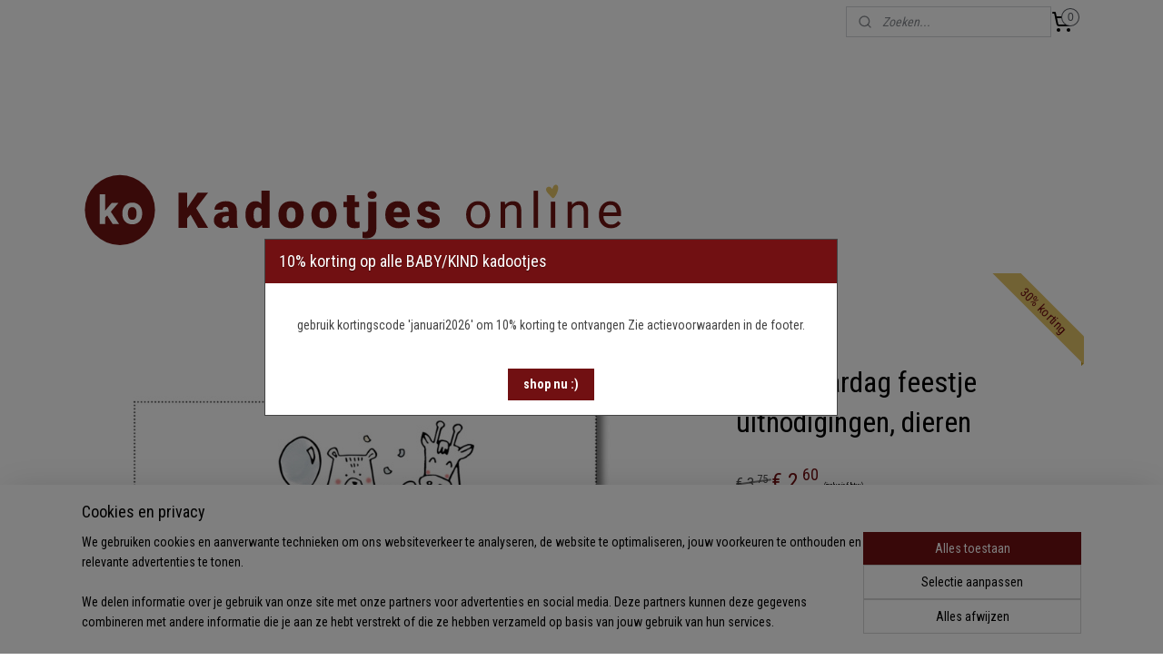

--- FILE ---
content_type: text/html; charset=UTF-8
request_url: https://www.kadootjes-online.nl/a-54968070/kind/10-verjaardag-feestje-uitnodigingen-dieren/
body_size: 19036
content:
<!DOCTYPE html>
<!--[if lt IE 7]>
<html lang="nl"
      class="no-js lt-ie9 lt-ie8 lt-ie7 secure"> <![endif]-->
<!--[if IE 7]>
<html lang="nl"
      class="no-js lt-ie9 lt-ie8 is-ie7 secure"> <![endif]-->
<!--[if IE 8]>
<html lang="nl"
      class="no-js lt-ie9 is-ie8 secure"> <![endif]-->
<!--[if gt IE 8]><!-->
<html lang="nl" class="no-js secure">
<!--<![endif]-->
<head prefix="og: http://ogp.me/ns#">
    <meta http-equiv="Content-Type" content="text/html; charset=UTF-8"/>

    <title>10  verjaardag feestje uitnodigingen, dieren | Kind | kadootjes online</title>
    <meta name="robots" content="noarchive"/>
    <meta name="robots" content="index,follow,noodp,noydir"/>
    
    <meta name="verify-v1" content="TT2u_Xo1Kdorard-L6yubGAodZiYv0q269s6oDrIvJA"/>
        <meta name="google-site-verification" content="TT2u_Xo1Kdorard-L6yubGAodZiYv0q269s6oDrIvJA"/>
    <meta name="theme-color" content="#711012"/>
    <meta name="viewport" content="width=device-width, initial-scale=1.0"/>
    <meta name="revisit-after" content="1 days"/>
    <meta name="generator" content="Mijnwebwinkel"/>
    <meta name="web_author" content="https://www.mijnwebwinkel.nl/"/>

    

    <meta property="og:site_name" content="kadootjes online"/>

        <meta property="og:title" content="10  verjaardag feestje uitnodigingen, dieren"/>
    <meta property="og:description" content="Kom je ook op mijn feestje? Super leuke uitnodigingen om uit te delen aan al je vriendjes en vriendinnetjes voor jouw verjaardagsfeestje."/>
    <meta property="og:type" content="product"/>
    <meta property="og:image" content="https://cdn.myonlinestore.eu/941703fe-6be1-11e9-a722-44a8421b9960/image/cache/article/fd4fa82a58f30b3b7c36af972afde9b5577bbca5.jpg"/>
        <meta property="og:image" content="https://cdn.myonlinestore.eu/941703fe-6be1-11e9-a722-44a8421b9960/image/cache/article/e3dd7e6f17d8a335a347af0d732a4ace356ad5a0.jpg"/>
        <meta property="og:image" content="https://cdn.myonlinestore.eu/941703fe-6be1-11e9-a722-44a8421b9960/image/cache/article/673072ec3468e630ddcb8825914b4b3f6a5a994a.jpg"/>
        <meta property="og:url" content="https://www.kadootjes-online.nl/a-54968070/kind/10-verjaardag-feestje-uitnodigingen-dieren/"/>

    <link rel="preload" as="style" href="https://static.myonlinestore.eu/assets/../js/fancybox/jquery.fancybox.css?20260114074236"
          onload="this.onload=null;this.rel='stylesheet'">
    <noscript>
        <link rel="stylesheet" href="https://static.myonlinestore.eu/assets/../js/fancybox/jquery.fancybox.css?20260114074236">
    </noscript>

    <link rel="stylesheet" type="text/css" href="https://asset.myonlinestore.eu/8ILWQe05neJE6Rk3m2bASLgZ2OEgwrh.css"/>

    <link rel="preload" as="style" href="https://static.myonlinestore.eu/assets/../fonts/fontawesome-6.4.2/css/fontawesome.min.css?20260114074236"
          onload="this.onload=null;this.rel='stylesheet'">
    <link rel="preload" as="style" href="https://static.myonlinestore.eu/assets/../fonts/fontawesome-6.4.2/css/solid.min.css?20260114074236"
          onload="this.onload=null;this.rel='stylesheet'">
    <link rel="preload" as="style" href="https://static.myonlinestore.eu/assets/../fonts/fontawesome-6.4.2/css/brands.min.css?20260114074236"
          onload="this.onload=null;this.rel='stylesheet'">
    <link rel="preload" as="style" href="https://static.myonlinestore.eu/assets/../fonts/fontawesome-6.4.2/css/v4-shims.min.css?20260114074236"
          onload="this.onload=null;this.rel='stylesheet'">
    <noscript>
        <link rel="stylesheet" href="https://static.myonlinestore.eu/assets/../fonts/font-awesome-4.1.0/css/font-awesome.4.1.0.min.css?20260114074236">
    </noscript>

    <link rel="preconnect" href="https://static.myonlinestore.eu/" crossorigin />
    <link rel="dns-prefetch" href="https://static.myonlinestore.eu/" />
    <link rel="preconnect" href="https://cdn.myonlinestore.eu" crossorigin />
    <link rel="dns-prefetch" href="https://cdn.myonlinestore.eu" />

    <script type="text/javascript" src="https://static.myonlinestore.eu/assets/../js/modernizr.js?20260114074236"></script>
        
    <link rel="canonical" href="https://www.kadootjes-online.nl/a-54968070/kind/10-verjaardag-feestje-uitnodigingen-dieren/"/>
    <link rel="icon" type="image/png" href="https://cdn.myonlinestore.eu/941703fe-6be1-11e9-a722-44a8421b9960/favicon-16x16.png?t=1768727295"
              sizes="16x16"/>
    <link rel="icon" type="image/png" href="https://cdn.myonlinestore.eu/941703fe-6be1-11e9-a722-44a8421b9960/favicon-32x32.png?t=1768727295"
              sizes="32x32"/>
    <link rel="icon" type="image/png" href="https://cdn.myonlinestore.eu/941703fe-6be1-11e9-a722-44a8421b9960/favicon-96x96.png?t=1768727295"
              sizes="96x96"/>
    <script>
        var _rollbarConfig = {
        accessToken: 'd57a2075769e4401ab611d78421f1c89',
        captureUncaught: false,
        captureUnhandledRejections: false,
        verbose: false,
        payload: {
            environment: 'prod',
            person: {
                id: 352066,
            },
            ignoredMessages: [
                'request aborted',
                'network error',
                'timeout'
            ]
        },
        reportLevel: 'error'
    };
    // Rollbar Snippet
    !function(r){var e={};function o(n){if(e[n])return e[n].exports;var t=e[n]={i:n,l:!1,exports:{}};return r[n].call(t.exports,t,t.exports,o),t.l=!0,t.exports}o.m=r,o.c=e,o.d=function(r,e,n){o.o(r,e)||Object.defineProperty(r,e,{enumerable:!0,get:n})},o.r=function(r){"undefined"!=typeof Symbol&&Symbol.toStringTag&&Object.defineProperty(r,Symbol.toStringTag,{value:"Module"}),Object.defineProperty(r,"__esModule",{value:!0})},o.t=function(r,e){if(1&e&&(r=o(r)),8&e)return r;if(4&e&&"object"==typeof r&&r&&r.__esModule)return r;var n=Object.create(null);if(o.r(n),Object.defineProperty(n,"default",{enumerable:!0,value:r}),2&e&&"string"!=typeof r)for(var t in r)o.d(n,t,function(e){return r[e]}.bind(null,t));return n},o.n=function(r){var e=r&&r.__esModule?function(){return r.default}:function(){return r};return o.d(e,"a",e),e},o.o=function(r,e){return Object.prototype.hasOwnProperty.call(r,e)},o.p="",o(o.s=0)}([function(r,e,o){var n=o(1),t=o(4);_rollbarConfig=_rollbarConfig||{},_rollbarConfig.rollbarJsUrl=_rollbarConfig.rollbarJsUrl||"https://cdnjs.cloudflare.com/ajax/libs/rollbar.js/2.14.4/rollbar.min.js",_rollbarConfig.async=void 0===_rollbarConfig.async||_rollbarConfig.async;var a=n.setupShim(window,_rollbarConfig),l=t(_rollbarConfig);window.rollbar=n.Rollbar,a.loadFull(window,document,!_rollbarConfig.async,_rollbarConfig,l)},function(r,e,o){var n=o(2);function t(r){return function(){try{return r.apply(this,arguments)}catch(r){try{console.error("[Rollbar]: Internal error",r)}catch(r){}}}}var a=0;function l(r,e){this.options=r,this._rollbarOldOnError=null;var o=a++;this.shimId=function(){return o},"undefined"!=typeof window&&window._rollbarShims&&(window._rollbarShims[o]={handler:e,messages:[]})}var i=o(3),s=function(r,e){return new l(r,e)},d=function(r){return new i(s,r)};function c(r){return t(function(){var e=Array.prototype.slice.call(arguments,0),o={shim:this,method:r,args:e,ts:new Date};window._rollbarShims[this.shimId()].messages.push(o)})}l.prototype.loadFull=function(r,e,o,n,a){var l=!1,i=e.createElement("script"),s=e.getElementsByTagName("script")[0],d=s.parentNode;i.crossOrigin="",i.src=n.rollbarJsUrl,o||(i.async=!0),i.onload=i.onreadystatechange=t(function(){if(!(l||this.readyState&&"loaded"!==this.readyState&&"complete"!==this.readyState)){i.onload=i.onreadystatechange=null;try{d.removeChild(i)}catch(r){}l=!0,function(){var e;if(void 0===r._rollbarDidLoad){e=new Error("rollbar.js did not load");for(var o,n,t,l,i=0;o=r._rollbarShims[i++];)for(o=o.messages||[];n=o.shift();)for(t=n.args||[],i=0;i<t.length;++i)if("function"==typeof(l=t[i])){l(e);break}}"function"==typeof a&&a(e)}()}}),d.insertBefore(i,s)},l.prototype.wrap=function(r,e,o){try{var n;if(n="function"==typeof e?e:function(){return e||{}},"function"!=typeof r)return r;if(r._isWrap)return r;if(!r._rollbar_wrapped&&(r._rollbar_wrapped=function(){o&&"function"==typeof o&&o.apply(this,arguments);try{return r.apply(this,arguments)}catch(o){var e=o;throw e&&("string"==typeof e&&(e=new String(e)),e._rollbarContext=n()||{},e._rollbarContext._wrappedSource=r.toString(),window._rollbarWrappedError=e),e}},r._rollbar_wrapped._isWrap=!0,r.hasOwnProperty))for(var t in r)r.hasOwnProperty(t)&&(r._rollbar_wrapped[t]=r[t]);return r._rollbar_wrapped}catch(e){return r}};for(var p="log,debug,info,warn,warning,error,critical,global,configure,handleUncaughtException,handleAnonymousErrors,handleUnhandledRejection,captureEvent,captureDomContentLoaded,captureLoad".split(","),u=0;u<p.length;++u)l.prototype[p[u]]=c(p[u]);r.exports={setupShim:function(r,e){if(r){var o=e.globalAlias||"Rollbar";if("object"==typeof r[o])return r[o];r._rollbarShims={},r._rollbarWrappedError=null;var a=new d(e);return t(function(){e.captureUncaught&&(a._rollbarOldOnError=r.onerror,n.captureUncaughtExceptions(r,a,!0),e.wrapGlobalEventHandlers&&n.wrapGlobals(r,a,!0)),e.captureUnhandledRejections&&n.captureUnhandledRejections(r,a,!0);var t=e.autoInstrument;return!1!==e.enabled&&(void 0===t||!0===t||"object"==typeof t&&t.network)&&r.addEventListener&&(r.addEventListener("load",a.captureLoad.bind(a)),r.addEventListener("DOMContentLoaded",a.captureDomContentLoaded.bind(a))),r[o]=a,a})()}},Rollbar:d}},function(r,e){function o(r,e,o){if(e.hasOwnProperty&&e.hasOwnProperty("addEventListener")){for(var n=e.addEventListener;n._rollbarOldAdd&&n.belongsToShim;)n=n._rollbarOldAdd;var t=function(e,o,t){n.call(this,e,r.wrap(o),t)};t._rollbarOldAdd=n,t.belongsToShim=o,e.addEventListener=t;for(var a=e.removeEventListener;a._rollbarOldRemove&&a.belongsToShim;)a=a._rollbarOldRemove;var l=function(r,e,o){a.call(this,r,e&&e._rollbar_wrapped||e,o)};l._rollbarOldRemove=a,l.belongsToShim=o,e.removeEventListener=l}}r.exports={captureUncaughtExceptions:function(r,e,o){if(r){var n;if("function"==typeof e._rollbarOldOnError)n=e._rollbarOldOnError;else if(r.onerror){for(n=r.onerror;n._rollbarOldOnError;)n=n._rollbarOldOnError;e._rollbarOldOnError=n}e.handleAnonymousErrors();var t=function(){var o=Array.prototype.slice.call(arguments,0);!function(r,e,o,n){r._rollbarWrappedError&&(n[4]||(n[4]=r._rollbarWrappedError),n[5]||(n[5]=r._rollbarWrappedError._rollbarContext),r._rollbarWrappedError=null);var t=e.handleUncaughtException.apply(e,n);o&&o.apply(r,n),"anonymous"===t&&(e.anonymousErrorsPending+=1)}(r,e,n,o)};o&&(t._rollbarOldOnError=n),r.onerror=t}},captureUnhandledRejections:function(r,e,o){if(r){"function"==typeof r._rollbarURH&&r._rollbarURH.belongsToShim&&r.removeEventListener("unhandledrejection",r._rollbarURH);var n=function(r){var o,n,t;try{o=r.reason}catch(r){o=void 0}try{n=r.promise}catch(r){n="[unhandledrejection] error getting `promise` from event"}try{t=r.detail,!o&&t&&(o=t.reason,n=t.promise)}catch(r){}o||(o="[unhandledrejection] error getting `reason` from event"),e&&e.handleUnhandledRejection&&e.handleUnhandledRejection(o,n)};n.belongsToShim=o,r._rollbarURH=n,r.addEventListener("unhandledrejection",n)}},wrapGlobals:function(r,e,n){if(r){var t,a,l="EventTarget,Window,Node,ApplicationCache,AudioTrackList,ChannelMergerNode,CryptoOperation,EventSource,FileReader,HTMLUnknownElement,IDBDatabase,IDBRequest,IDBTransaction,KeyOperation,MediaController,MessagePort,ModalWindow,Notification,SVGElementInstance,Screen,TextTrack,TextTrackCue,TextTrackList,WebSocket,WebSocketWorker,Worker,XMLHttpRequest,XMLHttpRequestEventTarget,XMLHttpRequestUpload".split(",");for(t=0;t<l.length;++t)r[a=l[t]]&&r[a].prototype&&o(e,r[a].prototype,n)}}}},function(r,e){function o(r,e){this.impl=r(e,this),this.options=e,function(r){for(var e=function(r){return function(){var e=Array.prototype.slice.call(arguments,0);if(this.impl[r])return this.impl[r].apply(this.impl,e)}},o="log,debug,info,warn,warning,error,critical,global,configure,handleUncaughtException,handleAnonymousErrors,handleUnhandledRejection,_createItem,wrap,loadFull,shimId,captureEvent,captureDomContentLoaded,captureLoad".split(","),n=0;n<o.length;n++)r[o[n]]=e(o[n])}(o.prototype)}o.prototype._swapAndProcessMessages=function(r,e){var o,n,t;for(this.impl=r(this.options);o=e.shift();)n=o.method,t=o.args,this[n]&&"function"==typeof this[n]&&("captureDomContentLoaded"===n||"captureLoad"===n?this[n].apply(this,[t[0],o.ts]):this[n].apply(this,t));return this},r.exports=o},function(r,e){r.exports=function(r){return function(e){if(!e&&!window._rollbarInitialized){for(var o,n,t=(r=r||{}).globalAlias||"Rollbar",a=window.rollbar,l=function(r){return new a(r)},i=0;o=window._rollbarShims[i++];)n||(n=o.handler),o.handler._swapAndProcessMessages(l,o.messages);window[t]=n,window._rollbarInitialized=!0}}}}]);
    // End Rollbar Snippet
    </script>
    <script defer type="text/javascript" src="https://static.myonlinestore.eu/assets/../js/jquery.min.js?20260114074236"></script><script defer type="text/javascript" src="https://static.myonlinestore.eu/assets/../js/mww/shop.js?20260114074236"></script><script defer type="text/javascript" src="https://static.myonlinestore.eu/assets/../js/mww/shop/category.js?20260114074236"></script><script defer type="text/javascript" src="https://static.myonlinestore.eu/assets/../js/fancybox/jquery.fancybox.pack.js?20260114074236"></script><script defer type="text/javascript" src="https://static.myonlinestore.eu/assets/../js/fancybox/jquery.fancybox-thumbs.js?20260114074236"></script><script defer type="text/javascript" src="https://static.myonlinestore.eu/assets/../js/mww/image.js?20260114074236"></script><script defer type="text/javascript" src="https://static.myonlinestore.eu/assets/../js/mww/shop/article.js?20260114074236"></script><script defer type="text/javascript" src="https://static.myonlinestore.eu/assets/../js/mww/product/product.js?20260114074236"></script><script defer type="text/javascript" src="https://static.myonlinestore.eu/assets/../js/mww/product/product.configurator.js?20260114074236"></script><script defer type="text/javascript"
                src="https://static.myonlinestore.eu/assets/../js/mww/product/product.configurator.validator.js?20260114074236"></script><script defer type="text/javascript" src="https://static.myonlinestore.eu/assets/../js/mww/product/product.main.js?20260114074236"></script><script defer type="text/javascript" src="https://static.myonlinestore.eu/assets/../js/mww/navigation.js?20260114074236"></script><script defer type="text/javascript" src="https://static.myonlinestore.eu/assets/../js/delay.js?20260114074236"></script><script defer type="text/javascript" src="https://static.myonlinestore.eu/assets/../js/mww/ajax.js?20260114074236"></script><script defer type="text/javascript" src="https://static.myonlinestore.eu/assets/../js/jquery.ui.min.js?20260114074236"></script><script defer type="text/javascript" src="https://static.myonlinestore.eu/assets/../js/mww/shop/agecheck.js?20260114074236"></script><script defer type="text/javascript" src="https://static.myonlinestore.eu/assets/../js/foundation/foundation.min.js?20260114074236"></script><script defer type="text/javascript" src="https://static.myonlinestore.eu/assets/../js/foundation/foundation/foundation.topbar.js?20260114074236"></script><script defer type="text/javascript" src="https://static.myonlinestore.eu/assets/../js/foundation/foundation/foundation.tooltip.js?20260114074236"></script><script defer type="text/javascript" src="https://static.myonlinestore.eu/assets/../js/mww/deferred.js?20260114074236"></script>
        <script src="https://static.myonlinestore.eu/assets/webpack/bootstrapper.ce10832e.js"></script>
    
    <script src="https://static.myonlinestore.eu/assets/webpack/vendor.85ea91e8.js" defer></script><script src="https://static.myonlinestore.eu/assets/webpack/main.c5872b2c.js" defer></script>
    
    <script src="https://static.myonlinestore.eu/assets/webpack/webcomponents.377dc92a.js" defer></script>
    
    <script src="https://static.myonlinestore.eu/assets/webpack/render.8395a26c.js" defer></script>

    <script>
        window.bootstrapper.add(new Strap('marketingScripts', []));
    </script>
        <script>
  window.dataLayer = window.dataLayer || [];

  function gtag() {
    dataLayer.push(arguments);
  }

    gtag(
    "consent",
    "default",
    {
      "ad_storage": "denied",
      "ad_user_data": "denied",
      "ad_personalization": "denied",
      "analytics_storage": "denied",
      "security_storage": "granted",
      "personalization_storage": "denied",
      "functionality_storage": "denied",
    }
  );

  gtag("js", new Date());
  gtag("config", 'G-HSRC51ENF9', { "groups": "myonlinestore" });gtag("config", 'G-TS5805NB28');</script>
<script async src="https://www.googletagmanager.com/gtag/js?id=G-HSRC51ENF9"></script>
        <script>
        
    </script>
        
<script>
    var marketingStrapId = 'marketingScripts'
    var marketingScripts = window.bootstrapper.use(marketingStrapId);

    if (marketingScripts === null) {
        marketingScripts = [];
    }

    
    window.bootstrapper.update(new Strap(marketingStrapId, marketingScripts));
</script>
    <noscript>
        <style>ul.products li {
                opacity: 1 !important;
            }</style>
    </noscript>

            <script>
                (function (w, d, s, l, i) {
            w[l] = w[l] || [];
            w[l].push({
                'gtm.start':
                    new Date().getTime(), event: 'gtm.js'
            });
            var f = d.getElementsByTagName(s)[0],
                j = d.createElement(s), dl = l != 'dataLayer' ? '&l=' + l : '';
            j.async = true;
            j.src =
                'https://www.googletagmanager.com/gtm.js?id=' + i + dl;
            f.parentNode.insertBefore(j, f);
        })(window, document, 'script', 'dataLayer', 'GTM-MSQ3L6L');
            </script>

</head>
<body    class="lang-nl_NL layout-width-1100 oneColumn">

    <noscript>
                    <iframe src="https://www.googletagmanager.com/ns.html?id=GTM-MSQ3L6L" height="0" width="0"
                    style="display:none;visibility:hidden"></iframe>
            </noscript>


<header>
    <a tabindex="0" id="skip-link" class="button screen-reader-text" href="#content">Spring naar de hoofdtekst</a>
</header>


<div id="react_element__filter"></div>

<div class="site-container">
    <div class="inner-wrap">
                    <nav class="tab-bar mobile-navigation custom-topbar ">
    <section class="left-button" style="display: none;">
        <a class="mobile-nav-button"
           href="#" data-react-trigger="mobile-navigation-toggle">
                <div   
    aria-hidden role="img"
    class="icon icon--sf-menu
        "
    >
    <svg><use xlink:href="#sf-menu"></use></svg>
    </div>
&#160;
                <span>Menu</span>        </a>
    </section>
    <section class="title-section">
        <span class="title">kadootjes online</span>
    </section>
    <section class="right-button">

                                            <a href="/customer/login/" class="foldout-account">
                <span class="profile-icon"
                      data-logged-in="false">    <div   
    aria-hidden role="img"
    class="icon icon--sf-user
        "
    >
    <svg><use xlink:href="#sf-user"></use></svg>
    </div>
</span>
                    <span class="profile-icon" data-logged-in="true"
                          style="display: none">    <div   
    aria-hidden role="img"
    class="icon icon--sf-user-check
        "
    >
    <svg><use xlink:href="#sf-user-check"></use></svg>
    </div>
</span>
                </a>
                                    
        <a href="/cart/" class="cart-icon hidden">
                <div   
    aria-hidden role="img"
    class="icon icon--sf-shopping-cart
        "
    >
    <svg><use xlink:href="#sf-shopping-cart"></use></svg>
    </div>
            <span class="cart-count" style="display: none"></span>
        </a>
    </section>
</nav>
        
        
        <div class="bg-container custom-css-container"             data-active-language="nl"
            data-current-date="18-01-2026"
            data-category-id="unknown"
            data-article-id="42911972"
            data-article-category-id="4766310"
            data-article-name="10  verjaardag feestje uitnodigingen, dieren"
        >
            <noscript class="no-js-message">
                <div class="inner">
                    Javascript is uitgeschakeld.


Zonder Javascript is het niet mogelijk bestellingen te plaatsen in deze webwinkel en zijn een aantal functionaliteiten niet beschikbaar.
                </div>
            </noscript>

            <div id="header">
                <div id="react_root"><!-- --></div>
                <div
                    class="header-bar-top">
                                                
<div class="row header-bar-inner" data-bar-position="top" data-options="sticky_on: [medium, large]; is_hover: true; scrolltop: true;" data-topbar>
    <section class="top-bar-section">
                                    <div class="module-container search align-right2">
                    <div class="react_element__searchbox" 
    data-post-url="/search/" 
    data-search-phrase=""></div>

                </div>
                                                <div class="module-container cart align-right">
                    
<div class="header-cart module moduleCartCompact" data-ajax-cart-replace="true" data-productcount="0">
            <a href="/cart/?category_id=4766310" class="foldout-cart">
                <div   
    aria-hidden role="img"
    class="icon icon--sf-shopping-cart
        "
            title="Winkelwagen"
    >
    <svg><use xlink:href="#sf-shopping-cart"></use></svg>
    </div>
            <span class="count">0</span>
        </a>
        <div class="hidden-cart-details">
            <div class="invisible-hover-area">
                <div data-mobile-cart-replace="true" class="cart-details">
                                            <div class="cart-summary">
                            Geen artikelen in winkelwagen.
                        </div>
                                    </div>

                            </div>
        </div>
    </div>

                </div>
                        </section>
</div>

                                    </div>

                

        
        

<sf-header-image
    class="web-component"
    header-element-height="130px"
    align="left"
    store-name="kadootjes online"
    store-url="https://www.kadootjes-online.nl/"
    background-image-url=""
    mobile-background-image-url=""
    logo-custom-width="1100"
    logo-custom-height="130"
    page-column-width="1100"
    style="
        height: 130px;

        --background-color: transparent;
        --background-height: 130px;
        --background-aspect-ratio: 1;
        --scaling-background-aspect-ratio: 2.75;
        --mobile-background-height: 0px;
        --mobile-background-aspect-ratio: 1;
        --color: #737373;
        --logo-custom-width: 1100px;
        --logo-custom-height: 130px;
        --logo-aspect-ratio: 8.4615384615385
        ">
            <a href="https://www.kadootjes-online.nl/" slot="logo" style="max-height: 100%;">
            <img
                src="https://cdn.myonlinestore.eu/941703fe-6be1-11e9-a722-44a8421b9960/image/cache/full/a40573e452df585576ef41249ce890f72a365f5b.svg"
                alt="kadootjes online"
                style="
                    width: 1100px;
                    height: 100%;
                    display: block;
                    max-height: 400px;
                    "
            />
        </a>
    </sf-header-image>
                <div class="header-bar-bottom sticky">
                                                
<div class="row header-bar-inner" data-bar-position="header" data-options="sticky_on: [medium, large]; is_hover: true; scrolltop: true;" data-topbar>
    <section class="top-bar-section">
                                    <nav class="module-container navigation  align-left">
                    <ul>
                            



    
<li class="divider">
            <hr>
    </li>
    




<li class="">
            <a href="https://www.kadootjes-online.nl/" class="no_underline">
            HOME
                    </a>

                                </li>
    




<li class="">
            <a href="https://www.kadootjes-online.nl/c-5411437/nieuw/" class="no_underline">
            NIEUW
                    </a>

                                </li>
    

    


<li class="has-dropdown">
            <a href="https://www.kadootjes-online.nl/c-3505141/kadootjes/" class="no_underline">
            KADOOTJES
                    </a>

                                    <ul class="dropdown">
                        




<li class="">
            <a href="https://www.kadootjes-online.nl/c-5504547/kado-service-kado-bonnen/" class="no_underline">
            Kado service &amp; kado bonnen
                    </a>

                                </li>
    




<li class="">
            <a href="https://www.kadootjes-online.nl/c-7359716/kletspotten/" class="no_underline">
            Kletspotten
                    </a>

                                </li>
    

    


<li class="has-dropdown">
            <a href="https://www.kadootjes-online.nl/c-4767859/thema-s/" class="no_underline">
            Thema&#039;s
                    </a>

                                    <ul class="dropdown">
                        




<li class="">
            <a href="https://www.kadootjes-online.nl/c-5024990/sint/" class="no_underline">
            Sint
                    </a>

                                </li>
    




<li class="">
            <a href="https://www.kadootjes-online.nl/c-4692364/kerst/" class="no_underline">
            Kerst
                    </a>

                                </li>
    




<li class="">
            <a href="https://www.kadootjes-online.nl/c-4279374/valentijn/" class="no_underline">
            Valentijn
                    </a>

                                </li>
    




<li class="">
            <a href="https://www.kadootjes-online.nl/c-5043406/winter/" class="no_underline">
            Winter
                    </a>

                                </li>
    




<li class="">
            <a href="https://www.kadootjes-online.nl/c-4428676/lente-zomer/" class="no_underline">
            Lente/Zomer
                    </a>

                                </li>
    




<li class="">
            <a href="https://www.kadootjes-online.nl/c-4789908/moederdag/" class="no_underline">
            Moederdag
                    </a>

                                </li>
    




<li class="">
            <a href="https://www.kadootjes-online.nl/c-4851295/vaderdag/" class="no_underline">
            Vaderdag
                    </a>

                                </li>
    




<li class="">
            <a href="https://www.kadootjes-online.nl/c-4767975/huwelijk/" class="no_underline">
            Huwelijk
                    </a>

                                </li>
    




<li class="">
            <a href="https://www.kadootjes-online.nl/c-6841844/verjaardag/" class="no_underline">
            Verjaardag
                    </a>

                                </li>
                </ul>
                        </li>
    

    


<li class="has-dropdown">
            <a href="https://www.kadootjes-online.nl/c-6725597/shop-op-merk/" class="no_underline">
            Shop op merk
                    </a>

                                    <ul class="dropdown">
                        




<li class="">
            <a href="https://www.kadootjes-online.nl/c-6725630/kadootjes-online/" class="no_underline">
            Kadootjes online
                    </a>

                                </li>
    




<li class="">
            <a href="https://www.kadootjes-online.nl/c-6725600/mijn-stijl/" class="no_underline">
            Mijn Stijl
                    </a>

                                </li>
    




<li class="">
            <a href="https://www.kadootjes-online.nl/c-6725618/rustic-lys/" class="no_underline">
            Rustic Lys 
                    </a>

                                </li>
                </ul>
                        </li>
    

    


<li class="has-dropdown">
            <a href="https://www.kadootjes-online.nl/c-3597587/zeep-geur/" class="no_underline">
            ZEEP &amp; GEUR
                    </a>

                                    <ul class="dropdown">
                        




<li class="">
            <a href="https://www.kadootjes-online.nl/c-3615303/zeep-kadootjes/" class="no_underline">
            Zeep (kadootjes)
                    </a>

                                </li>
    




<li class="">
            <a href="https://www.kadootjes-online.nl/c-6343605/amber-geurblokjes-geurstokjes/" class="no_underline">
            Amber geurblokjes &amp; geurstokjes
                    </a>

                                </li>
    




<li class="">
            <a href="https://www.kadootjes-online.nl/c-3679936/bad-douche/" class="no_underline">
            Bad/douche
                    </a>

                                </li>
                </ul>
                        </li>
    




<li class="">
            <a href="https://www.kadootjes-online.nl/c-4408727/kaarsen-kandelaars-meer/" class="no_underline">
            Kaarsen/kandelaars &amp; meer
                    </a>

                                </li>
    




<li class="">
            <a href="https://www.kadootjes-online.nl/c-7137234/quote-tegeltjes/" class="no_underline">
            Quote tegeltjes
                    </a>

                                </li>
    




<li class="">
            <a href="https://www.kadootjes-online.nl/c-5608209/doosjes-zakjes-bloemzaadjes-en-droogbloemen/" class="no_underline">
            Doosjes &amp; zakjes bloemzaadjes en droogbloemen
                    </a>

                                </li>
    




<li class="">
            <a href="https://www.kadootjes-online.nl/c-5877785/koffie-thee-chocolade-melk-wensen-mokken/" class="no_underline">
            Koffie/Thee &amp; chocolade (melk) wensen &amp; mokken
                    </a>

                                </li>
    




<li class="">
            <a href="https://www.kadootjes-online.nl/c-5452332/kado-flesjes-potjes-blikjes/" class="no_underline">
            Kado flesjes &amp; potjes &amp; blikjes
                    </a>

                                </li>
    




<li class="">
            <a href="https://www.kadootjes-online.nl/c-5253953/tassen-sleutelhangers-armbandjes/" class="no_underline">
            Tassen, sleutelhangers &amp; armbandjes
                    </a>

                                </li>
    




<li class="">
            <a href="https://www.kadootjes-online.nl/c-4408763/sweets/" class="no_underline">
            Sweets
                    </a>

                                </li>
    




<li class="">
            <a href="https://www.kadootjes-online.nl/c-6625863/sokken/" class="no_underline">
            Sokken
                    </a>

                                </li>
    




<li class="">
            <a href="https://www.kadootjes-online.nl/c-6336180/kado-pakketjes/" class="no_underline">
            Kado-pakketjes
                    </a>

                                </li>
                </ul>
                        </li>
    

    
    

<li class="has-dropdown active">
            <a href="https://www.kadootjes-online.nl/c-4766300/baby-kind/" class="no_underline">
            BABY/KIND
                    </a>

                                    <ul class="dropdown">
                        




<li class="">
            <a href="https://www.kadootjes-online.nl/c-4766308/zwanger/" class="no_underline">
            Zwanger
                    </a>

                                </li>
    




<li class="">
            <a href="https://www.kadootjes-online.nl/c-4766309/baby/" class="no_underline">
            Baby
                    </a>

                                </li>
    


    

<li class="active">
            <a href="https://www.kadootjes-online.nl/c-4766310/kind/" class="no_underline">
            Kind
                    </a>

                                </li>
    




<li class="">
            <a href="https://www.kadootjes-online.nl/c-5074851/kind-volwassenen-armbandjes/" class="no_underline">
            kind/volwassenen armbandjes
                    </a>

                                </li>
                </ul>
                        </li>
    

    


<li class="has-dropdown">
            <a href="https://www.kadootjes-online.nl/c-3876280/lieve-wensen/" class="no_underline">
            LIEVE WENSEN
                    </a>

                                    <ul class="dropdown">
                        




<li class="">
            <a href="https://www.kadootjes-online.nl/c-4505114/lieve-wensen/" class="no_underline">
            Lieve wensen
                    </a>

                                </li>
    




<li class="">
            <a href="https://www.kadootjes-online.nl/c-6315300/sterkte-troost-wensen/" class="no_underline">
            Sterkte / troost wensen
                    </a>

                                </li>
                </ul>
                        </li>
    

    


<li class="has-dropdown">
            <a href="https://www.kadootjes-online.nl/c-5480060/stationery/" class="no_underline">
            STATIONERY
                    </a>

                                    <ul class="dropdown">
                        




<li class="">
            <a href="https://www.kadootjes-online.nl/c-7325273/mini-kaartjes-made-by-kadootjes-online/" class="no_underline">
            mini kaartjes made by kadootjes online
                    </a>

                                </li>
    




<li class="">
            <a href="https://www.kadootjes-online.nl/c-3998854/kraskaarten/" class="no_underline">
            Kraskaarten
                    </a>

                                </li>
    




<li class="">
            <a href="https://www.kadootjes-online.nl/c-3242771/planners-notitieblokjes/" class="no_underline">
            Planners &amp; Notitieblokjes 
                    </a>

                                </li>
    




<li class="">
            <a href="https://www.kadootjes-online.nl/c-4278642/invul-boekjes/" class="no_underline">
            Invul boekjes
                    </a>

                                </li>
    




<li class="">
            <a href="https://www.kadootjes-online.nl/c-6841913/klemborden/" class="no_underline">
            Klemborden
                    </a>

                                </li>
                </ul>
                        </li>
    

    


<li class="has-dropdown">
            <a href="https://www.kadootjes-online.nl/c-5481257/brievenbuskadootjes/" class="no_underline">
            BRIEVENBUSKADOOTJES
                    </a>

                                    <ul class="dropdown">
                        




<li class="">
            <a href="https://www.kadootjes-online.nl/c-5896374/brievenbuskadootjes-doosjes-vol-leuks/" class="no_underline">
            Brievenbuskadootjes, doosjes vol leuks
                    </a>

                                </li>
    




<li class="">
            <a href="https://www.kadootjes-online.nl/c-5896376/brievenbuskadootjes/" class="no_underline">
            Brievenbuskadootjes
                    </a>

                                </li>
    




<li class="">
            <a href="https://www.kadootjes-online.nl/c-6757772/doosjes-vol-leuks-pakketpost/" class="no_underline">
            doosjes vol leuks (pakketpost)
                    </a>

                                </li>
                </ul>
                        </li>
    




<li class="">
            <a href="https://www.kadootjes-online.nl/c-6771245/valentijn/" class="no_underline">
            VALENTIJN
                    </a>

                                </li>
    




<li class="">
            <a href="https://www.kadootjes-online.nl/c-7734852/winter/" class="no_underline">
            WINTER
                    </a>

                                </li>
    

    


<li class="has-dropdown">
            <a href="https://www.kadootjes-online.nl/c-6161963/juf-meester/" class="no_underline">
            JUF &amp; MEESTER
                    </a>

                                    <ul class="dropdown">
                        




<li class="">
            <a href="https://www.kadootjes-online.nl/c-6162008/juf/" class="no_underline">
            JUF
                    </a>

                                </li>
    




<li class="">
            <a href="https://www.kadootjes-online.nl/c-6162017/meester/" class="no_underline">
            MEESTER
                    </a>

                                </li>
    




<li class="">
            <a href="https://www.kadootjes-online.nl/c-6162023/geslaagd-succes/" class="no_underline">
            GESLAAGD / SUCCES
                    </a>

                                </li>
                </ul>
                        </li>
    

    


<li class="has-dropdown">
            <a href="https://www.kadootjes-online.nl/c-6336183/inpakken/" class="no_underline">
            INPAKKEN
                    </a>

                                    <ul class="dropdown">
                        




<li class="">
            <a href="https://www.kadootjes-online.nl/c-3458589/kadostickers/" class="no_underline">
            kadostickers
                    </a>

                                </li>
    




<li class="">
            <a href="https://www.kadootjes-online.nl/c-3009803/kadozakjes-gondeldoosjes-enveloppen/" class="no_underline">
            Kadozakjes, gondeldoosjes &amp; enveloppen
                    </a>

                                </li>
    




<li class="">
            <a href="https://www.kadootjes-online.nl/c-7737042/kadotasjes-kadopapier-en-vloeipapier/" class="no_underline">
            Kadotasjes, kadopapier en vloeipapier
                    </a>

                                </li>
    




<li class="">
            <a href="https://www.kadootjes-online.nl/c-3036471/mini-kaartjes/" class="no_underline">
            mini kaartjes
                    </a>

                                </li>
    




<li class="">
            <a href="https://www.kadootjes-online.nl/c-3897314/kado-labels-kaartjes/" class="no_underline">
            Kado labels/kaartjes
                    </a>

                                </li>
    




<li class="">
            <a href="https://www.kadootjes-online.nl/c-4503944/gelukskaartjes/" class="no_underline">
            Gelukskaartjes
                    </a>

                                </li>
    




<li class="">
            <a href="https://www.kadootjes-online.nl/c-4512696/kaarten/" class="no_underline">
            Kaarten
                    </a>

                                </li>
    




<li class="">
            <a href="https://www.kadootjes-online.nl/c-4971206/geldkaarten-tegoedbonnen/" class="no_underline">
            Geldkaarten/ Tegoedbonnen
                    </a>

                                </li>
    




<li class="">
            <a href="https://www.kadootjes-online.nl/c-5610108/clips/" class="no_underline">
            clips 
                    </a>

                                </li>
    




<li class="">
            <a href="https://www.kadootjes-online.nl/c-7155896/minikaartjes-made-by-kadootjes-online/" class="no_underline">
            Minikaartjes made by Kadootjes online
                    </a>

                                </li>
                </ul>
                        </li>
    

    


<li class="has-dropdown">
            <a href="https://www.kadootjes-online.nl/c-6438643/sale/" class="no_underline">
            SALE
                    </a>

                                    <ul class="dropdown">
                        




<li class="">
            <a href="https://www.kadootjes-online.nl/c-7146930/sale/" class="no_underline">
            SALE
                    </a>

                                </li>
    




<li class="">
            <a href="https://www.kadootjes-online.nl/c-7146921/bulk-outlet/" class="no_underline">
            BULK OUTLET
                    </a>

                                </li>
                </ul>
                        </li>

                    </ul>
                </nav>
                        </section>
</div>

                                    </div>
            </div>

            
            
            <div id="content" class="columncount-1">
                <div class="row">
                                                                <div class="columns large-14 medium-14 small-14" id="centercolumn">
    
    
                                    <script>
        window.bootstrapper.add(new Strap('product', {
            id: '42911972',
            name: '10  verjaardag feestje uitnodigingen, dieren',
            value: '2.600000',
            currency: 'EUR'
        }));

        var marketingStrapId = 'marketingScripts'
        var marketingScripts = window.bootstrapper.use(marketingStrapId);

        if (marketingScripts === null) {
            marketingScripts = [];
        }

        marketingScripts.push({
            inline: `if (typeof window.fbq === 'function') {
                window.fbq('track', 'ViewContent', {
                    content_name: "10  verjaardag feestje uitnodigingen, dieren",
                    content_ids: ["42911972"],
                    content_type: "product"
                });
            }`,
        });

        window.bootstrapper.update(new Strap(marketingStrapId, marketingScripts));
    </script>
    <div id="react_element__product-events"><!-- --></div>

    <script type="application/ld+json">
        {"@context":"https:\/\/schema.org","@graph":[{"@type":"Product","name":"10  verjaardag feestje uitnodigingen, dieren","description":"Kom je ook op mijn feestje?\u0026nbsp;Super leuke uitnodigingen om uit te delen aan al je vriendjes en vriendinnetjes voor jouw verjaardagsfeestje. Vul zelf alle gegevens in zoals datum, tijd, adres ed.\u0026nbsp;De kaarten zijn gedrukt op stevig, mat kaartpapier en verpakt in een transparant zakje.Formaat: A6 (10,5 cm x 14,8 cm)Inhoud: 10 stuks","offers":{"@type":"Offer","availability":"https:\/\/schema.org\/InStock","url":"https:\/\/www.kadootjes-online.nl\/a-54968070\/kind\/10-verjaardag-feestje-uitnodigingen-dieren\/","priceSpecification":{"@type":"PriceSpecification","priceCurrency":"EUR","price":"2.60","valueAddedTaxIncluded":true},"@id":"https:\/\/www.kadootjes-online.nl\/#\/schema\/Offer\/eebcfd86-bde2-11eb-a98b-0a6e45a98899"},"image":{"@type":"ImageObject","url":"https:\/\/cdn.myonlinestore.eu\/941703fe-6be1-11e9-a722-44a8421b9960\/image\/cache\/article\/fd4fa82a58f30b3b7c36af972afde9b5577bbca5.jpg","contentUrl":"https:\/\/cdn.myonlinestore.eu\/941703fe-6be1-11e9-a722-44a8421b9960\/image\/cache\/article\/fd4fa82a58f30b3b7c36af972afde9b5577bbca5.jpg","@id":"https:\/\/cdn.myonlinestore.eu\/941703fe-6be1-11e9-a722-44a8421b9960\/image\/cache\/article\/fd4fa82a58f30b3b7c36af972afde9b5577bbca5.jpg"},"@id":"https:\/\/www.kadootjes-online.nl\/#\/schema\/Product\/eebcfd86-bde2-11eb-a98b-0a6e45a98899"}]}
    </script>
    <div class="article product-page pro" id="article-container">
            <span class="badge-container">
                    <a title="10  verjaardag feestje uitnodigingen, dieren" class="badge small reduce-fontsize">
                <p>30% korting</p>
            </a>
            </span>
        
<div class="prev_next-button">
                            <a href="/a-55121306/kind/kinderakte-bruiloft-a4/" title="Vorige artikel &#xA;(Kinderakte bruiloft A4)" class="prev_next_article" accesskey="p"><div   
    aria-hidden role="img"
    class="icon icon--sf-chevron-left
        "
            title="{{ language.getText(&#039;previous_article&#039;) }} &amp;#xA;({{ buttons.left.title|raw }})"
    ><svg><use xlink:href="#sf-chevron-left"></use></svg></div></a>        <span>Artikel 23 van 27</span>
            <a href="/a-54571427/kind/uitspraken-boekje-baby-peuter-kind/" title="Volgende artikel &#xA;(Uitspraken boekje: Baby/peuter/kind )" class="prev_next_article" accesskey="n"><div   
    aria-hidden role="img"
    class="icon icon--sf-chevron-right
        "
            title="{{ language.getText(&#039;next_article&#039;) }} &amp;#xA;({{ buttons.right.title|raw }})"
    ><svg><use xlink:href="#sf-chevron-right"></use></svg></div></a>    
    </div>

        <div class="details without-related">

                <div class="column-images">
    
                <div class="images">
                                    <div class="large">
                        

<a href="https://cdn.myonlinestore.eu/941703fe-6be1-11e9-a722-44a8421b9960/image/cache/full/fd4fa82a58f30b3b7c36af972afde9b5577bbca5.jpg?20260114074236"
    class="fancybox"
    data-fancybox-type="image"
    data-thumbnail="https://cdn.myonlinestore.eu/941703fe-6be1-11e9-a722-44a8421b9960/image/cache/full/fd4fa82a58f30b3b7c36af972afde9b5577bbca5.jpg?20260114074236"
    rel="fancybox-thumb" title="10  verjaardag feestje uitnodigingen, dieren"
    id="afbeelding1"
    >
                        <img src="https://cdn.myonlinestore.eu/941703fe-6be1-11e9-a722-44a8421b9960/image/cache/full/fd4fa82a58f30b3b7c36af972afde9b5577bbca5.jpg?20260114074236" alt="10&#x20;&#x20;verjaardag&#x20;feestje&#x20;uitnodigingen,&#x20;dieren" />
            </a>
                    </div>
                            </div>
                        <ul class="thumbs">
                                                    <li>
                                                

<a href="https://cdn.myonlinestore.eu/941703fe-6be1-11e9-a722-44a8421b9960/image/cache/full/e3dd7e6f17d8a335a347af0d732a4ace356ad5a0.jpg?20260114074236"
    class="fancybox"
    data-fancybox-type="image"
    data-thumbnail="https://cdn.myonlinestore.eu/941703fe-6be1-11e9-a722-44a8421b9960/image/cache/article/e3dd7e6f17d8a335a347af0d732a4ace356ad5a0.jpg?20260114074236"
    rel="fancybox-thumb" title="10  verjaardag feestje uitnodigingen, dieren"
    id="afbeelding2"
    >
                        <img src="https://cdn.myonlinestore.eu/941703fe-6be1-11e9-a722-44a8421b9960/image/cache/article/e3dd7e6f17d8a335a347af0d732a4ace356ad5a0.jpg?20260114074236" alt="10&#x20;&#x20;verjaardag&#x20;feestje&#x20;uitnodigingen,&#x20;dieren" />
            </a>
                    </li>
                                    <li>
                                                

<a href="https://cdn.myonlinestore.eu/941703fe-6be1-11e9-a722-44a8421b9960/image/cache/full/673072ec3468e630ddcb8825914b4b3f6a5a994a.jpg?20260114074236"
    class="fancybox"
    data-fancybox-type="image"
    data-thumbnail="https://cdn.myonlinestore.eu/941703fe-6be1-11e9-a722-44a8421b9960/image/cache/article/673072ec3468e630ddcb8825914b4b3f6a5a994a.jpg?20260114074236"
    rel="fancybox-thumb" title="10  verjaardag feestje uitnodigingen, dieren"
    id="afbeelding3"
    >
                        <img src="https://cdn.myonlinestore.eu/941703fe-6be1-11e9-a722-44a8421b9960/image/cache/article/673072ec3468e630ddcb8825914b4b3f6a5a994a.jpg?20260114074236" alt="10&#x20;&#x20;verjaardag&#x20;feestje&#x20;uitnodigingen,&#x20;dieren" />
            </a>
                    </li>
                
                                            </ul>
        </div>

            <div class="column-details">
                    <h1 class="product-title">
        10  verjaardag feestje uitnodigingen, dieren    </h1>
                    <span class="sku-container">
            </span>
                                                    
<div class="js-enable-after-load disabled">
    <div class="article-options" data-article-element="options">
        <div class="row">
            <div class="large-14 columns price-container">
                

    
    <span class="pricetag">
                    <span class="original_price">
                <i class="from">
                        € 3,<sup>75</sup>

                </i>
            </span>
            <span class="action">
                    € 2,<sup>60</sup>

            </span>
            </span>

                                                    <small>
                        (inclusief                        btw)
                    </small>
                                            </div>
        </div>

                            
            <form accept-charset="UTF-8" name="add_to_cart"
          method="post" action="" class="legacy" data-optionlist-url="https://www.kadootjes-online.nl/article/select-articlelist-option/" id="addToCartForm">
            <div class="form-group        ">
    <div class="control-group">
            <div class="control-container   no-errors    ">
                                            </div>
                                </div>
</div>
    
            <input type="hidden"
            id="add_to_cart_category_article_id" name="add_to_cart[category_article_id]" class="form-control"
            value="54968070"                                         data-validator-range="0-0"
                />
        <input type="hidden"
            id="add_to_cart__token" name="add_to_cart[_token]" class="form-control"
            value="6eb7b.JP75KFxg9pgt0veKm6_cLxcEPbxecPCX6kamckiziZY.F8-rWR8Qj8AfmLLaypuMbVFDePofBLKnv3f1PDz7wf9znINibjasqmCZnA"                                         data-validator-range="0-0"
                />
        
            <div class="stockinfo">
                                                                                Voorraad
                        5
                                                    stuks
                                            
                                        
                                                                    </div>
                                            <div class="form-group">
    <div class="control-group">
                                        <div class="control-container prefix" data-prefix="Aantal">
                <select name="amount" class="form-control">
                                                                                                                                                                                                    <option value="1">1</option>
                                            <option value="2">2</option>
                                            <option value="3">3</option>
                                            <option value="4">4</option>
                                            <option value="5">5</option>
                                    </select>
            </div>
            </div>
    </div>

                                    <input type="hidden" name="ajax_cart" value="true" class="has_ajax_cart"/>
                                <button type="submit" data-testid="add-to-cart-button-enabled" name="add" class="btn buy-button" onclick="if (window.addToCart) window.addToCart({ value: '2.600000', currency: 'EUR' });">Voeg toe aan winkelwagen</button>
                        </form>
        
        
    </div>
</div>
                                <div class="save-button-detail" id="react_element__saveforlater-detail-button" data-product-id="eebcfd86-bde2-11eb-a98b-0a6e45a98899" data-product-name="10  verjaardag feestje uitnodigingen, dieren" data-analytics-id="42911972" data-value="2.600000" data-currency="EUR"></div>

                <div class="description">
                                <ul class="product-tabs" style="display: none">
            <li class="active">
                <a href="#" data-tab-id="description">Beschrijving</a>
            </li>
                            <li>
                    <a href="#" data-tab-id="specs">Specificaties</a>
                </li>
                    </ul>
                        <div class="product-tab" data-tab-content="description">
                        <div class="rte_content fullwidth">
                                                            <p>Kom je ook op mijn feestje?&nbsp;</p><p>Super leuke uitnodigingen om uit te delen aan al je vriendjes en vriendinnetjes voor jouw verjaardagsfeestje. Vul zelf alle gegevens in zoals datum, tijd, adres ed.&nbsp;</p><p>De kaarten zijn gedrukt op stevig, mat kaartpapier en verpakt in een transparant zakje.</p><p>Formaat: A6 (10,5 cm x 14,8 cm)<br />Inhoud: 10 stuks</p>
                                                    </div>
                    </div>
                                            <div class="product-tab" data-tab-content="specs">
                            <div class="article-specs" style="display: none">
                                <div class="inner">
                                        <table class="article-specs" data-article-element="specs">
            </table>
                                </div>
                            </div>
                        </div>
                                            <a href="/c-4766310/kind/" onclick="if(window.gotoCategoryFromHistory) {window.gotoCategoryFromHistory(this.href); void(0)}" class="btn tiny">
        Overzicht
   </a>

                </div>
            </div>

                            
                    </div>

            </div>

            
    </div>
                                    </div>
            </div>
        </div>

                    <div id="footer" class="custom-css-container"             data-active-language="nl"
            data-current-date="18-01-2026"
            data-category-id="unknown"
            data-article-id="42911972"
            data-article-category-id="4766310"
            data-article-name="10  verjaardag feestje uitnodigingen, dieren"
        >
                    <div class="pane paneFooter">
        <div class="inner">
            <ul>
                                                        <li></li>
                                                        <li><div class="block textarea  textAlignLeft ">
            <h3>Informatie</h3>
    
            <p><a target="_self" href="https://www.kadootjes-online.nl/c-3800538/over-ons/">Over ons</a></p><p><a target="_blank" href="https://www.kadootjes-online.nl/c-7349368/actievoorwaarden/"><u>Actievoorwaarden</u></a></p><p><a href="https://www.kadootjes-online.nl/c-3598069/contact/">Contact</a></p><p><a target="_self" href="https://www.kadootjes-online.nl/c-5409759/kado-service/">Kado service</a></p><p><a href="https://www.kadootjes-online.nl/c-4445052/privacy-verklaring/">Privacyverklaring</a></p><p><u>V<a href="https://www.kadootjes-online.nl/c-2772964/algemene-voorwaarden/">oorwaarden</a></u></p><p><a href="https://www.kadootjes-online.nl/c-2772802/betalen/">Betalen</a></p><p><a href="https://www.kadootjes-online.nl/c-2772807/afhalen/">Afhalen</a></p><p><a href="https://www.kadootjes-online.nl/c-2772813/levertijd/">Levertijd </a></p><p><a href="https://www.kadootjes-online.nl/c-2776339/verzendkosten/">Verzendkosten</a></p><p><u><a href="https://www.kadootjes-online.nl/c-2772826/garantie-retour/">Garantie &amp; retour</a></u></p><p><a target="_blank" href="https://www.kadootjes-online.nl/c-7247948/wholesale/"><u>Wholesale</u></a></p>
    </div>
</li>
                                                        <li><div class="block textarea  textAlignLeft ">
            <h3>Volg ons op:</h3>
    
            <p>&nbsp;<a target="_blank" href="https://www.facebook.com/kadootjesonline/?fref=ts"><img alt="" width="40" height="40" src="https://cdn.myonlinestore.eu/941703fe-6be1-11e9-a722-44a8421b9960/images/facebook.png" style="border-style:solid; border-width:0px"></a><a target="_blank" href="https://www.instagram.com/kadootjesonline/"><img alt="" width="40" height="40" src="https://cdn.myonlinestore.eu/941703fe-6be1-11e9-a722-44a8421b9960/images/instagram.png" style="border-style:solid; border-width:0px"></a>&nbsp;&nbsp;</p><p>&nbsp;</p><p>Like ons op <a target="_blank" href="http://www.facebook.com/kadootjesonline/?fref=ts">facebook</a>&nbsp;of volg ons op <a target="_blank" href="https://www.instagram.com/kadootjesonline/">instagram</a> en blijf zo op de hoogte van onze nieuwe 'kadootjes'&nbsp;en acties!</p><p>&nbsp;</p><p>&nbsp;</p><p>&nbsp; &nbsp;</p>
    </div>
</li>
                                                        <li></li>
                                                        <li></li>
                            </ul>
        </div>
    </div>

            </div>
                <div id="mwwFooter">
            <div class="row mwwFooter">
                <div class="columns small-14">
                                                                                                                                                © 2014 - 2026 kadootjes online
                        | <a href="https://www.kadootjes-online.nl/sitemap/" class="footer">sitemap</a>
                        | <a href="https://www.kadootjes-online.nl/rss/" class="footer" target="_blank">rss</a>
                                                    | <a href="https://www.mijnwebwinkel.nl/webshop-starten?utm_medium=referral&amp;utm_source=ecommerce_website&amp;utm_campaign=myonlinestore_shops_pro_nl" class="footer" target="_blank">webwinkel beginnen</a>
    -
    powered by <a href="https://www.mijnwebwinkel.nl/?utm_medium=referral&amp;utm_source=ecommerce_website&amp;utm_campaign=myonlinestore_shops_pro_nl" class="footer" target="_blank">Mijnwebwinkel</a>                                                            </div>
            </div>
        </div>
    </div>
</div>

<script>
    window.bootstrapper.add(new Strap('storeNotifications', {
        notifications: [],
    }));

    var storeLocales = [
                'nl_NL',
            ];
    window.bootstrapper.add(new Strap('storeLocales', storeLocales));

    window.bootstrapper.add(new Strap('consentBannerSettings', {"enabled":true,"privacyStatementPageId":null,"privacyStatementPageUrl":null,"updatedAt":"2024-02-29T11:31:41+01:00","updatedAtTimestamp":1709202701,"consentTypes":{"required":{"enabled":true,"title":"Noodzakelijk","text":"Cookies en technieken die zijn nodig om de website bruikbaar te maken, zoals het onthouden van je winkelmandje, veilig afrekenen en toegang tot beveiligde gedeelten van de website. Zonder deze cookies kan de website niet naar behoren werken."},"analytical":{"enabled":true,"title":"Statistieken","text":"Cookies en technieken die anoniem gegevens verzamelen en rapporteren over het gebruik van de website, zodat de website geoptimaliseerd kan worden."},"functional":{"enabled":false,"title":"Functioneel","text":"Cookies en technieken die helpen om optionele functionaliteiten aan de website toe te voegen, zoals chatmogelijkheden, het verzamelen van feedback en andere functies van derden."},"marketing":{"enabled":true,"title":"Marketing","text":"Cookies en technieken die worden ingezet om bezoekers gepersonaliseerde en relevante advertenties te kunnen tonen op basis van eerder bezochte pagina’s, en om de effectiviteit van advertentiecampagnes te analyseren."},"personalization":{"enabled":false,"title":"Personalisatie","text":"Cookies en technieken om de vormgeving en inhoud van de website op u aan te passen, zoals de taal of vormgeving van de website."}},"labels":{"banner":{"title":"Cookies en privacy","text":"We gebruiken cookies en aanverwante technieken om ons websiteverkeer te analyseren, de website te optimaliseren, jouw voorkeuren te onthouden en relevante advertenties te tonen.\n\nWe delen informatie over je gebruik van onze site met onze partners voor advertenties en social media. Deze partners kunnen deze gegevens combineren met andere informatie die je aan ze hebt verstrekt of die ze hebben verzameld op basis van jouw gebruik van hun services."},"modal":{"title":"Cookie- en privacyinstellingen","text":"We gebruiken cookies en aanverwante technieken om ons websiteverkeer te analyseren, de website te optimaliseren, jouw voorkeuren te onthouden en relevante advertenties te tonen.\n\nWe delen informatie over je gebruik van onze site met onze partners voor advertenties en social media. Deze partners kunnen deze gegevens combineren met andere informatie die je aan ze hebt verstrekt of die ze hebben verzameld op basis van jouw gebruik van hun services."},"button":{"title":"Cookie- en privacyinstellingen","text":"button_text"}}}));
    window.bootstrapper.add(new Strap('store', {"availableBusinessModels":"ALL","currency":"EUR","currencyDisplayLocale":"de_AT","discountApplicable":true,"googleTrackingType":"gtag","id":"352066","locale":"nl_NL","loginRequired":true,"roles":[],"storeName":"kadootjes online","uuid":"941703fe-6be1-11e9-a722-44a8421b9960"}));
    window.bootstrapper.add(new Strap('merchant', { isMerchant: false }));
    window.bootstrapper.add(new Strap('customer', { authorized: false }));

    window.bootstrapper.add(new Strap('layout', {"hideCurrencyValuta":false}));
    window.bootstrapper.add(new Strap('store_layout', { width: 1100 }));
    window.bootstrapper.add(new Strap('theme', {"button_border_radius":0,"button_inactive_background_color":"692300","divider_border_color":"F2F1F1","border_radius":0,"ugly_shadows":false,"flexbox_image_size":"contain","block_background_centercolumn":"","cta_color":"711012","hyperlink_color":"000000","general_link_hover_color":null,"content_padding":null,"price_color":"","price_font_size":24,"center_short_description":false,"navigation_link_bg_color":"FFFFFF","navigation_link_fg_color":"000000","navigation_active_bg_color":"711012","navigation_active_fg_color":"FFFFFF","navigation_arrow_color":"666666","navigation_font":"google_Roboto Condensed","navigation_font_size":16,"store_color_head":"","store_color_head_font":"#737373","store_color_background_main":"","store_color_topbar_font":"#000000","store_color_background":"","store_color_border":"","store_color_block_head":"#711012","store_color_block_font":"#FFFFFF","store_color_block_background":"","store_color_headerbar_font":"#000000","store_color_headerbar_background":"","store_font_type":"google_Roboto Condensed","store_header_font_type":"google_Roboto Condensed","store_header_font_size":8,"store_font_size":14,"store_font_color":"#000000","store_button_color":"#711012","store_button_font_color":"#FFFFFF","action_price_color":"#711012","article_font_size":18,"store_htags_color":"#000000"}));
    window.bootstrapper.add(new Strap('shippingGateway', {"shippingCountries":["NL","BE","DE","FR","CH"]}));

    window.bootstrapper.add(new Strap('commonTranslations', {
        customerSexMale: 'De heer',
        customerSexFemale: 'Mevrouw',
        oopsTryAgain: 'Er ging iets mis, probeer het opnieuw',
        totalsHideTaxSpecs: 'Verberg de btw specificaties',
        totalsShowTaxSpecs: 'Toon de btw specificaties',
        searchInputPlaceholder: 'Zoeken...',
    }));

    window.bootstrapper.add(new Strap('saveForLaterTranslations', {
        saveForLaterSavedLabel: 'Bewaard',
        saveForLaterSavedItemsLabel: 'Bewaarde items',
        saveForLaterTitle: 'Bewaar voor later',
    }));

    window.bootstrapper.add(new Strap('loyaltyTranslations', {
        loyaltyProgramTitle: 'Spaarprogramma',
        loyaltyPointsLabel: 'Spaarpunten',
        loyaltyRewardsLabel: 'beloningen',
    }));

    window.bootstrapper.add(new Strap('saveForLater', {
        enabled: false    }))

    window.bootstrapper.add(new Strap('loyalty', {
        enabled: false
    }))

    window.bootstrapper.add(new Strap('paymentTest', {
        enabled: false,
        stopUrl: "https:\/\/www.kadootjes-online.nl\/nl_NL\/logout\/"
    }));

    window.bootstrapper.add(new Strap('analyticsTracking', {
                gtag: true,
        datalayer: true,
            }));
</script>

<div id="react_element__mobnav"></div>

<script type="text/javascript">
    window.bootstrapper.add(new Strap('mobileNavigation', {
        search_url: 'https://www.kadootjes-online.nl/search/',
        navigation_structure: {
            id: 0,
            parentId: null,
            text: 'root',
            children: [{"id":7580889,"parent_id":2737229,"style":"divider","url":"","text":null,"active":false},{"id":2745515,"parent_id":2737229,"style":"no_underline","url":"https:\/\/www.kadootjes-online.nl\/","text":"HOME","active":false},{"id":5411437,"parent_id":2737229,"style":"no_underline","url":"https:\/\/www.kadootjes-online.nl\/c-5411437\/nieuw\/","text":"NIEUW","active":false},{"id":3505141,"parent_id":2737229,"style":"no_underline","url":"https:\/\/www.kadootjes-online.nl\/c-3505141\/kadootjes\/","text":"KADOOTJES","active":false,"children":[{"id":5504547,"parent_id":3505141,"style":"no_underline","url":"https:\/\/www.kadootjes-online.nl\/c-5504547\/kado-service-kado-bonnen\/","text":"Kado service & kado bonnen","active":false},{"id":7359716,"parent_id":3505141,"style":"no_underline","url":"https:\/\/www.kadootjes-online.nl\/c-7359716\/kletspotten\/","text":"Kletspotten","active":false},{"id":4767859,"parent_id":3505141,"style":"no_underline","url":"https:\/\/www.kadootjes-online.nl\/c-4767859\/thema-s\/","text":"Thema's","active":false,"children":[{"id":5024990,"parent_id":4767859,"style":"no_underline","url":"https:\/\/www.kadootjes-online.nl\/c-5024990\/sint\/","text":"Sint","active":false},{"id":4692364,"parent_id":4767859,"style":"no_underline","url":"https:\/\/www.kadootjes-online.nl\/c-4692364\/kerst\/","text":"Kerst","active":false},{"id":4279374,"parent_id":4767859,"style":"no_underline","url":"https:\/\/www.kadootjes-online.nl\/c-4279374\/valentijn\/","text":"Valentijn","active":false},{"id":5043406,"parent_id":4767859,"style":"no_underline","url":"https:\/\/www.kadootjes-online.nl\/c-5043406\/winter\/","text":"Winter","active":false},{"id":4428676,"parent_id":4767859,"style":"no_underline","url":"https:\/\/www.kadootjes-online.nl\/c-4428676\/lente-zomer\/","text":"Lente\/Zomer","active":false},{"id":4789908,"parent_id":4767859,"style":"no_underline","url":"https:\/\/www.kadootjes-online.nl\/c-4789908\/moederdag\/","text":"Moederdag","active":false},{"id":4851295,"parent_id":4767859,"style":"no_underline","url":"https:\/\/www.kadootjes-online.nl\/c-4851295\/vaderdag\/","text":"Vaderdag","active":false},{"id":4767975,"parent_id":4767859,"style":"no_underline","url":"https:\/\/www.kadootjes-online.nl\/c-4767975\/huwelijk\/","text":"Huwelijk","active":false},{"id":6841844,"parent_id":4767859,"style":"no_underline","url":"https:\/\/www.kadootjes-online.nl\/c-6841844\/verjaardag\/","text":"Verjaardag","active":false}]},{"id":6725597,"parent_id":3505141,"style":"no_underline","url":"https:\/\/www.kadootjes-online.nl\/c-6725597\/shop-op-merk\/","text":"Shop op merk","active":false,"children":[{"id":6725630,"parent_id":6725597,"style":"no_underline","url":"https:\/\/www.kadootjes-online.nl\/c-6725630\/kadootjes-online\/","text":"Kadootjes online","active":false},{"id":6725600,"parent_id":6725597,"style":"no_underline","url":"https:\/\/www.kadootjes-online.nl\/c-6725600\/mijn-stijl\/","text":"Mijn Stijl","active":false},{"id":6725618,"parent_id":6725597,"style":"no_underline","url":"https:\/\/www.kadootjes-online.nl\/c-6725618\/rustic-lys\/","text":"Rustic Lys ","active":false}]},{"id":3597587,"parent_id":3505141,"style":"no_underline","url":"https:\/\/www.kadootjes-online.nl\/c-3597587\/zeep-geur\/","text":"ZEEP & GEUR","active":false,"children":[{"id":3615303,"parent_id":3597587,"style":"no_underline","url":"https:\/\/www.kadootjes-online.nl\/c-3615303\/zeep-kadootjes\/","text":"Zeep (kadootjes)","active":false},{"id":6343605,"parent_id":3597587,"style":"no_underline","url":"https:\/\/www.kadootjes-online.nl\/c-6343605\/amber-geurblokjes-geurstokjes\/","text":"Amber geurblokjes & geurstokjes","active":false},{"id":3679936,"parent_id":3597587,"style":"no_underline","url":"https:\/\/www.kadootjes-online.nl\/c-3679936\/bad-douche\/","text":"Bad\/douche","active":false}]},{"id":4408727,"parent_id":3505141,"style":"no_underline","url":"https:\/\/www.kadootjes-online.nl\/c-4408727\/kaarsen-kandelaars-meer\/","text":"Kaarsen\/kandelaars & meer","active":false},{"id":7137234,"parent_id":3505141,"style":"no_underline","url":"https:\/\/www.kadootjes-online.nl\/c-7137234\/quote-tegeltjes\/","text":"Quote tegeltjes","active":false},{"id":5608209,"parent_id":3505141,"style":"no_underline","url":"https:\/\/www.kadootjes-online.nl\/c-5608209\/doosjes-zakjes-bloemzaadjes-en-droogbloemen\/","text":"Doosjes & zakjes bloemzaadjes en droogbloemen","active":false},{"id":5877785,"parent_id":3505141,"style":"no_underline","url":"https:\/\/www.kadootjes-online.nl\/c-5877785\/koffie-thee-chocolade-melk-wensen-mokken\/","text":"Koffie\/Thee & chocolade (melk) wensen & mokken","active":false},{"id":5452332,"parent_id":3505141,"style":"no_underline","url":"https:\/\/www.kadootjes-online.nl\/c-5452332\/kado-flesjes-potjes-blikjes\/","text":"Kado flesjes & potjes & blikjes","active":false},{"id":5253953,"parent_id":3505141,"style":"no_underline","url":"https:\/\/www.kadootjes-online.nl\/c-5253953\/tassen-sleutelhangers-armbandjes\/","text":"Tassen, sleutelhangers & armbandjes","active":false},{"id":4408763,"parent_id":3505141,"style":"no_underline","url":"https:\/\/www.kadootjes-online.nl\/c-4408763\/sweets\/","text":"Sweets","active":false},{"id":6625863,"parent_id":3505141,"style":"no_underline","url":"https:\/\/www.kadootjes-online.nl\/c-6625863\/sokken\/","text":"Sokken","active":false},{"id":6336180,"parent_id":3505141,"style":"no_underline","url":"https:\/\/www.kadootjes-online.nl\/c-6336180\/kado-pakketjes\/","text":"Kado-pakketjes","active":false}]},{"id":4766300,"parent_id":2737229,"style":"no_underline","url":"https:\/\/www.kadootjes-online.nl\/c-4766300\/baby-kind\/","text":"BABY\/KIND","active":true,"children":[{"id":4766308,"parent_id":4766300,"style":"no_underline","url":"https:\/\/www.kadootjes-online.nl\/c-4766308\/zwanger\/","text":"Zwanger","active":false},{"id":4766309,"parent_id":4766300,"style":"no_underline","url":"https:\/\/www.kadootjes-online.nl\/c-4766309\/baby\/","text":"Baby","active":false},{"id":4766310,"parent_id":4766300,"style":"no_underline","url":"https:\/\/www.kadootjes-online.nl\/c-4766310\/kind\/","text":"Kind","active":true},{"id":5074851,"parent_id":4766300,"style":"no_underline","url":"https:\/\/www.kadootjes-online.nl\/c-5074851\/kind-volwassenen-armbandjes\/","text":"kind\/volwassenen armbandjes","active":false}]},{"id":3876280,"parent_id":2737229,"style":"no_underline","url":"https:\/\/www.kadootjes-online.nl\/c-3876280\/lieve-wensen\/","text":"LIEVE WENSEN","active":false,"children":[{"id":4505114,"parent_id":3876280,"style":"no_underline","url":"https:\/\/www.kadootjes-online.nl\/c-4505114\/lieve-wensen\/","text":"Lieve wensen","active":false},{"id":6315300,"parent_id":3876280,"style":"no_underline","url":"https:\/\/www.kadootjes-online.nl\/c-6315300\/sterkte-troost-wensen\/","text":"Sterkte \/ troost wensen","active":false}]},{"id":5480060,"parent_id":2737229,"style":"no_underline","url":"https:\/\/www.kadootjes-online.nl\/c-5480060\/stationery\/","text":"STATIONERY","active":false,"children":[{"id":7325273,"parent_id":5480060,"style":"no_underline","url":"https:\/\/www.kadootjes-online.nl\/c-7325273\/mini-kaartjes-made-by-kadootjes-online\/","text":"mini kaartjes made by kadootjes online","active":false},{"id":3998854,"parent_id":5480060,"style":"no_underline","url":"https:\/\/www.kadootjes-online.nl\/c-3998854\/kraskaarten\/","text":"Kraskaarten","active":false},{"id":3242771,"parent_id":5480060,"style":"no_underline","url":"https:\/\/www.kadootjes-online.nl\/c-3242771\/planners-notitieblokjes\/","text":"Planners & Notitieblokjes ","active":false},{"id":4278642,"parent_id":5480060,"style":"no_underline","url":"https:\/\/www.kadootjes-online.nl\/c-4278642\/invul-boekjes\/","text":"Invul boekjes","active":false},{"id":6841913,"parent_id":5480060,"style":"no_underline","url":"https:\/\/www.kadootjes-online.nl\/c-6841913\/klemborden\/","text":"Klemborden","active":false}]},{"id":5481257,"parent_id":2737229,"style":"no_underline","url":"https:\/\/www.kadootjes-online.nl\/c-5481257\/brievenbuskadootjes\/","text":"BRIEVENBUSKADOOTJES","active":false,"children":[{"id":5896374,"parent_id":5481257,"style":"no_underline","url":"https:\/\/www.kadootjes-online.nl\/c-5896374\/brievenbuskadootjes-doosjes-vol-leuks\/","text":"Brievenbuskadootjes, doosjes vol leuks","active":false},{"id":5896376,"parent_id":5481257,"style":"no_underline","url":"https:\/\/www.kadootjes-online.nl\/c-5896376\/brievenbuskadootjes\/","text":"Brievenbuskadootjes","active":false},{"id":6757772,"parent_id":5481257,"style":"no_underline","url":"https:\/\/www.kadootjes-online.nl\/c-6757772\/doosjes-vol-leuks-pakketpost\/","text":"doosjes vol leuks (pakketpost)","active":false}]},{"id":6771245,"parent_id":2737229,"style":"no_underline","url":"https:\/\/www.kadootjes-online.nl\/c-6771245\/valentijn\/","text":"VALENTIJN","active":false},{"id":7734852,"parent_id":2737229,"style":"no_underline","url":"https:\/\/www.kadootjes-online.nl\/c-7734852\/winter\/","text":"WINTER","active":false},{"id":6161963,"parent_id":2737229,"style":"no_underline","url":"https:\/\/www.kadootjes-online.nl\/c-6161963\/juf-meester\/","text":"JUF & MEESTER","active":false,"children":[{"id":6162008,"parent_id":6161963,"style":"no_underline","url":"https:\/\/www.kadootjes-online.nl\/c-6162008\/juf\/","text":"JUF","active":false},{"id":6162017,"parent_id":6161963,"style":"no_underline","url":"https:\/\/www.kadootjes-online.nl\/c-6162017\/meester\/","text":"MEESTER","active":false},{"id":6162023,"parent_id":6161963,"style":"no_underline","url":"https:\/\/www.kadootjes-online.nl\/c-6162023\/geslaagd-succes\/","text":"GESLAAGD \/ SUCCES","active":false}]},{"id":6336183,"parent_id":2737229,"style":"no_underline","url":"https:\/\/www.kadootjes-online.nl\/c-6336183\/inpakken\/","text":"INPAKKEN","active":false,"children":[{"id":3458589,"parent_id":6336183,"style":"no_underline","url":"https:\/\/www.kadootjes-online.nl\/c-3458589\/kadostickers\/","text":"kadostickers","active":false},{"id":3009803,"parent_id":6336183,"style":"no_underline","url":"https:\/\/www.kadootjes-online.nl\/c-3009803\/kadozakjes-gondeldoosjes-enveloppen\/","text":"Kadozakjes, gondeldoosjes & enveloppen","active":false},{"id":7737042,"parent_id":6336183,"style":"no_underline","url":"https:\/\/www.kadootjes-online.nl\/c-7737042\/kadotasjes-kadopapier-en-vloeipapier\/","text":"Kadotasjes, kadopapier en vloeipapier","active":false},{"id":3036471,"parent_id":6336183,"style":"no_underline","url":"https:\/\/www.kadootjes-online.nl\/c-3036471\/mini-kaartjes\/","text":"mini kaartjes","active":false},{"id":3897314,"parent_id":6336183,"style":"no_underline","url":"https:\/\/www.kadootjes-online.nl\/c-3897314\/kado-labels-kaartjes\/","text":"Kado labels\/kaartjes","active":false},{"id":4503944,"parent_id":6336183,"style":"no_underline","url":"https:\/\/www.kadootjes-online.nl\/c-4503944\/gelukskaartjes\/","text":"Gelukskaartjes","active":false},{"id":4512696,"parent_id":6336183,"style":"no_underline","url":"https:\/\/www.kadootjes-online.nl\/c-4512696\/kaarten\/","text":"Kaarten","active":false},{"id":4971206,"parent_id":6336183,"style":"no_underline","url":"https:\/\/www.kadootjes-online.nl\/c-4971206\/geldkaarten-tegoedbonnen\/","text":"Geldkaarten\/ Tegoedbonnen","active":false},{"id":5610108,"parent_id":6336183,"style":"no_underline","url":"https:\/\/www.kadootjes-online.nl\/c-5610108\/clips\/","text":"clips ","active":false},{"id":7155896,"parent_id":6336183,"style":"no_underline","url":"https:\/\/www.kadootjes-online.nl\/c-7155896\/minikaartjes-made-by-kadootjes-online\/","text":"Minikaartjes made by Kadootjes online","active":false}]},{"id":6438643,"parent_id":2737229,"style":"no_underline","url":"https:\/\/www.kadootjes-online.nl\/c-6438643\/sale\/","text":"SALE","active":false,"children":[{"id":7146930,"parent_id":6438643,"style":"no_underline","url":"https:\/\/www.kadootjes-online.nl\/c-7146930\/sale\/","text":"SALE","active":false},{"id":7146921,"parent_id":6438643,"style":"no_underline","url":"https:\/\/www.kadootjes-online.nl\/c-7146921\/bulk-outlet\/","text":"BULK OUTLET","active":false}]}],
        }
    }));
</script>

<div id="react_element__consent_banner"></div>
<div id="react_element__consent_button" class="consent-button"></div>
<div id="react_element__cookiescripts" style="display: none;"></div><script src="https://static.myonlinestore.eu/assets/bundles/fosjsrouting/js/router.js?20260114074236"></script>
<script src="https://static.myonlinestore.eu/assets/js/routes.js?20260114074236"></script>

<script type="text/javascript">
window.bootstrapper.add(new Strap('rollbar', {
    enabled: true,
    token: "d57a2075769e4401ab611d78421f1c89"
}));
</script>

<script>
    window.bootstrapper.add(new Strap('baseUrl', "https://www.kadootjes-online.nl/api"));
    window.bootstrapper.add(new Strap('storeUrl', "https://www.kadootjes-online.nl/"));
    Routing.setBaseUrl("");
    Routing.setHost("www.kadootjes\u002Donline.nl");

    // check if the route is localized, if so; add locale to BaseUrl
    var localized_pathname = Routing.getBaseUrl() + "/nl_NL";
    var pathname = window.location.pathname;

    if (pathname.indexOf(localized_pathname) > -1) {
        Routing.setBaseUrl(localized_pathname);
    }
</script>

    <script src="https://static.myonlinestore.eu/assets/webpack/webvitals.32ae806d.js" defer></script>

    <div class="agecheck" id="dialog-agecheck" title="10% korting op alle BABY/KIND kadootjes "
     data-confirm="shop nu :)" data-url="/agecheck/set-cookie/">
    <p>
        gebruik kortingscode &#039;januari2026&#039; om 10% korting te ontvangen Zie actievoorwaarden in de footer.
    </p>
</div>


<!--
ISC License for Lucide icons
Copyright (c) for portions of Lucide are held by Cole Bemis 2013-2024 as part of Feather (MIT). All other copyright (c) for Lucide are held by Lucide Contributors 2024.
Permission to use, copy, modify, and/or distribute this software for any purpose with or without fee is hereby granted, provided that the above copyright notice and this permission notice appear in all copies.
-->
</body>
</html>
